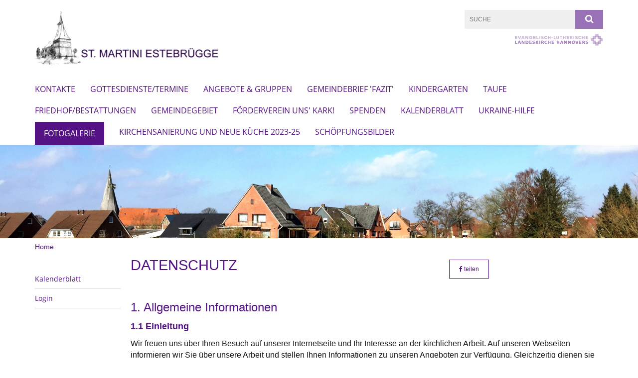

--- FILE ---
content_type: text/html; charset=utf-8
request_url: https://www.xn--kirche-estebrgge-vzb.de/meta/datenschutz
body_size: 16256
content:
<!DOCTYPE html>
<html lang='de'>
<head>
<!--[if lt IE 9]>
<script>'article aside footer header nav section time'.replace(/\w+/g,function(n){document.createElement(n)})</script>
<![endif]-->
<meta http-equiv="content-type" content="text/html; charset=utf-8" />
<title>Kirchengemeinde St. Martini Estebrügge – Datenschutz</title>
<meta name="lang" content="de" />
<meta name="x-template" content="max-e:pages/application" />


<meta name="csrf-param" content="authenticity_token" />
<meta name="csrf-token" content="wv5iFzVKISuLDtQY48NzGEKBgz1M0zhLwgWiS/kvF7uQtIsmxkGlo1C/XsXpy4ibozlFri7llHCuZVKTaZId/w==" />
<meta charset='utf-8'>
<meta content='kg_estebruegge' name='x-siteprefix'>
<meta content='michael' name='x-max-e-server'>
<meta content='IE=Edge,chrome=1' http-equiv='X-UA-Compatible'>
<meta content='width=device-width, initial-scale=1.0' name='viewport'>
<meta content='same-origin' name='referrer'>
<link rel="stylesheet" media="screen" href="https://assets-michael.max-e.info/assets/application-f10422fc8e43019666c0b0452505b6cf4faae8c640daa8c6542361c73d3c225c.css" />
<script src="https://assets-michael.max-e.info/assets/application-83f87e3944d58de5ad99a30bf6ab8b1f8801f5d0896d5b396a8d1393be150677.js"></script>
<!-- /Favicon -->
<link rel="shortcut icon" type="image/x-icon" href="https://assets-michael.max-e.info/assets/favicon-8a72b676776f0bd1270c277d3eefd2ac5e00e6b5272ef53a8d9e64f8cba53e05.ico?v=2" />
<!-- / Page Properties CSS -->
<style>
  /**
   * Variables
   */
  /**
   * Text
   */
  /**
   * Buttons
   */
  /**
   * Input
   */
  /**
   * Mixins
   */
  /**
   * Typography
   */
  body,
  html {
    font-family: Arial, Arial, Helvetica, sans-serif;
    font-size: 16px;
    font-weight: normal;
    line-height: 23.2px;
    color: #171717;
    background: #ffffff; }
  
  h1 {
    font-size: 28.8px;
    font-weight: normal;
    font-family: Arial, Arial, Helvetica, sans-serif;
    line-height: 1.5;
    margin: 0;
      margin-bottom: 10px;
    display: inline-block;
    color: #551285; }
    h1:after {
      clear: both;
      content: "";
      display: table; }
    h1.block {
      display: block; }
    h1.inline {
      display: inline-block; }
  
  h2 {
    font-size: 24px;
    font-weight: normal;
    font-family: Arial, Arial, Helvetica, sans-serif;
    line-height: 1.3;
    margin: 0;
      margin-bottom: 10px;
    display: inline-block;
    color: #551285; }
    h2:after {
      clear: both;
      content: "";
      display: table; }
    h2.block {
      display: block; }
    h2.inline {
      display: inline-block; }
  
  h3 {
    font-size: 17.6px;
    font-weight: bold;
    font-family: Arial, Arial, Helvetica, sans-serif;
    line-height: 1.5;
    margin: 0;
      margin-bottom: 10px;
    display: inline-block;
    color: #551285; }
    h3:after {
      clear: both;
      content: "";
      display: table; }
    h3.block {
      display: block; }
    h3.inline {
      display: inline-block; }
  
  h4,
  .sv_qstn h5 {
    font-size: 16px;
    font-weight: bold;
    font-family: Arial, Arial, Helvetica, sans-serif;
    line-height: 20px;
    margin: 0;
      margin-bottom: 10px;
    display: inline-block;
    color: #551285; }
    h4:after,
    .sv_qstn h5:after {
      clear: both;
      content: "";
      display: table; }
    h4.block,
    .sv_qstn h5.block {
      display: block; }
    h4.inline,
    .sv_qstn h5.inline {
      display: inline-block; }
  
  #homepage .underlined {
    border-bottom: 1px solid #551285; }
  
  p {
    font-size: 16px;
    line-height: 23.2px; }
  
  .supplement {
    color: #171717;
    font-size: 12.8px;
    line-height: 24px; }
  
  .leaflet-container a,
  a {
    color: #551285; }
    .leaflet-container a:hover, .leaflet-container a:active, .leaflet-container a.active, .leaflet-container a:focus,
    a:hover,
    a:active,
    a.active,
    a:focus {
      color: #ffa600; }
      .leaflet-container a:hover.icon:before, .leaflet-container a:hover.icon:after, .leaflet-container a:active.icon:before, .leaflet-container a:active.icon:after, .leaflet-container a.active.icon:before, .leaflet-container a.active.icon:after, .leaflet-container a:focus.icon:before, .leaflet-container a:focus.icon:after,
      a:hover.icon:before,
      a:hover.icon:after,
      a:active.icon:before,
      a:active.icon:after,
      a.active.icon:before,
      a.active.icon:after,
      a:focus.icon:before,
      a:focus.icon:after {
        color: #ffa600; }
    .leaflet-container a .text,
    a .text {
      color: #171717; }
  
  input {
    color: #171717;
    font-size: 16px;
    line-height: 22.4px;
    border: 1px solid #d8d8d8; }
    input::-webkit-input-placeholder, input:-moz-placeholder, input::-moz-placeholder, input:-ms-input-placeholder {
      color: #551285; }
      input::-webkit-input-placeholder:active::-webkit-input-placeholder, input::-webkit-input-placeholder:active:-moz-placeholder, input::-webkit-input-placeholder:active::-moz-placeholder, input::-webkit-input-placeholder:active:-ms-input-placeholder, input::-webkit-input-placeholder:focus::-webkit-input-placeholder, input::-webkit-input-placeholder:focus:-moz-placeholder, input::-webkit-input-placeholder:focus::-moz-placeholder, input::-webkit-input-placeholder:focus:-ms-input-placeholder, input:-moz-placeholder:active::-webkit-input-placeholder, input:-moz-placeholder:active:-moz-placeholder, input:-moz-placeholder:active::-moz-placeholder, input:-moz-placeholder:active:-ms-input-placeholder, input:-moz-placeholder:focus::-webkit-input-placeholder, input:-moz-placeholder:focus:-moz-placeholder, input:-moz-placeholder:focus::-moz-placeholder, input:-moz-placeholder:focus:-ms-input-placeholder, input::-moz-placeholder:active::-webkit-input-placeholder, input::-moz-placeholder:active:-moz-placeholder, input::-moz-placeholder:active::-moz-placeholder, input::-moz-placeholder:active:-ms-input-placeholder, input::-moz-placeholder:focus::-webkit-input-placeholder, input::-moz-placeholder:focus:-moz-placeholder, input::-moz-placeholder:focus::-moz-placeholder, input::-moz-placeholder:focus:-ms-input-placeholder, input:-ms-input-placeholder:active::-webkit-input-placeholder, input:-ms-input-placeholder:active:-moz-placeholder, input:-ms-input-placeholder:active::-moz-placeholder, input:-ms-input-placeholder:active:-ms-input-placeholder, input:-ms-input-placeholder:focus::-webkit-input-placeholder, input:-ms-input-placeholder:focus:-moz-placeholder, input:-ms-input-placeholder:focus::-moz-placeholder, input:-ms-input-placeholder:focus:-ms-input-placeholder {
        opacity: 0; }
    input:active, input:focus {
      border: 1px solid #9971b6; }
  
  label {
    font-size: 16px;
    font-weight: normal;
    line-height: 22.4px; }
  
  .date {
    color: #171717; }
  
  /**
   * Lists
   */
  .content ul li:before {
    color: #551285; }
  .content ol li:before {
    color: #551285; }
  
  /**
   * Defaults
   */
  .article-highlight {
    background: rgba(85, 18, 133, 0.1);
    padding: 15px; }
  
  .purple-light-bg {
    background-color: #9971b6; }
  
  .button-link {
    cursor: pointer;
    display: inline-block;
    font-size: 16px;
    font-weight: normal;
    background-color: #9971b6;
    -webkit-transition: background-color 0.5s ease;
    -moz-transition: background-color 0.5s ease;
    -o-transition: background-color 0.5s ease;
    transition: background-color 0.5s ease;
    text-align: center;
    color: #fff;
    line-height: 22.4px;
    padding: 10px;
    width: 100%; }
  
  .ul-columns {
    -moz-column-count: 2;
    -moz-column-gap: 20px;
    -webkit-column-count: 2;
    -webkit-column-gap: 20px;
    column-count: 2;
    column-gap: 20px;
    list-style-position: inside; }
    .ul-columns:hover {
      background-color: #551285;
      color: #fff; }
  
  /**
   * Buttons
   */
  .btn {
    background-color: #ffffff;
    border-color: #ffffff;
    color: #171717; }
    .btn:hover, .btn:focus, .btn:active, .btn.active {
      background-color: #ebebeb;
      border-color: #e0e0e0;
      color: #171717; }
    .btn.disabled, .btn.disabled:hover, .btn.disabled:focus, .btn.disabled:active, .btn.disabled.active, .btn[disabled], .btn[disabled]:hover, .btn[disabled]:focus, .btn[disabled]:active, .btn[disabled].active {
      background-color: #ffffff;
      border-color: #ffffff;
      opacity: 0.7; }
    .btn .badge {
      background-color: #fff;
      color: #ffffff; }
    .btn.primary, .btn-primary, .btn.press {
      background-color: #551285;
      border-color: #551285;
      color: white; }
      .btn.primary:hover, .btn.primary:focus, .btn.primary:active, .btn.primary.active, .btn-primary:hover, .btn-primary:focus, .btn-primary:active, .btn-primary.active, .btn.press:hover, .btn.press:focus, .btn.press:active, .btn.press.active {
        background-color: #3e0d61;
        border-color: #330b4f;
        color: white; }
      .btn.primary.disabled, .btn.primary.disabled:hover, .btn.primary.disabled:focus, .btn.primary.disabled:active, .btn.primary.disabled.active, .btn.primary[disabled], .btn.primary[disabled]:hover, .btn.primary[disabled]:focus, .btn.primary[disabled]:active, .btn.primary[disabled].active, .btn-primary.disabled, .btn-primary.disabled:hover, .btn-primary.disabled:focus, .btn-primary.disabled:active, .btn-primary.disabled.active, .btn-primary[disabled], .btn-primary[disabled]:hover, .btn-primary[disabled]:focus, .btn-primary[disabled]:active, .btn-primary[disabled].active, .btn.press.disabled, .btn.press.disabled:hover, .btn.press.disabled:focus, .btn.press.disabled:active, .btn.press.disabled.active, .btn.press[disabled], .btn.press[disabled]:hover, .btn.press[disabled]:focus, .btn.press[disabled]:active, .btn.press[disabled].active {
        background-color: #551285;
        border-color: #551285;
        opacity: 0.7; }
      .btn.primary .badge, .btn-primary .badge, .btn.press .badge {
        background-color: #fff;
        color: #551285; }
    .btn.news {
      background-color: #ffa600;
      border-color: #ffa600;
      color: white; }
      .btn.news:hover, .btn.news:focus, .btn.news:active, .btn.news.active {
        background-color: #d68b00;
        border-color: #c27e00;
        color: white; }
      .btn.news.disabled, .btn.news.disabled:hover, .btn.news.disabled:focus, .btn.news.disabled:active, .btn.news.disabled.active, .btn.news[disabled], .btn.news[disabled]:hover, .btn.news[disabled]:focus, .btn.news[disabled]:active, .btn.news[disabled].active {
        background-color: #ffa600;
        border-color: #ffa600;
        opacity: 0.7; }
      .btn.news .badge {
        background-color: #fff;
        color: #ffa600; }
  
  button {
    cursor: pointer;
    display: inline-block;
    font-size: 16px;
    font-weight: normal;
    background-color: #9971b6;
    -webkit-transition: background-color 0.5s ease;
    -moz-transition: background-color 0.5s ease;
    -o-transition: background-color 0.5s ease;
    transition: background-color 0.5s ease;
    text-align: center;
    color: #fff;
    line-height: 22.4px;
    padding: 10px;
    width: 100%;
    border: 0;
    margin-top: 20px; }
    button[disabled] {
      background: #cccccc;
      cursor: not-allowed; }
  
  /**
   * Navigation
   */
  #main-navi li a,
  #meta li a,
  #left-navi li a {
    color: #551285;
    font-family: "Open Sans"; }
    #main-navi li a:active, #main-navi li a.active, #main-navi li a.icon:before,
    #meta li a:active,
    #meta li a.active,
    #meta li a.icon:before,
    #left-navi li a:active,
    #left-navi li a.active,
    #left-navi li a.icon:before {
      color: #ffa600; }
    #main-navi li a:hover, #main-navi li a:focus,
    #meta li a:hover,
    #meta li a:focus,
    #left-navi li a:hover,
    #left-navi li a:focus {
      color: #9971b6; }
  
  #main-navi ul.second-level-nav a:hover, #main-navi ul.second-level-nav a:active, #main-navi ul.second-level-nav a.active, #main-navi ul.second-level-nav a:focus {
    border-bottom: 1px solid #ffa600; }
  #main-navi li a {
    font-size: 16px;
    line-height: 20px; }
    #main-navi li a:active, #main-navi li a.active {
      border-bottom: 3px solid #ffa600; }
    #main-navi li a:hover, #main-navi li a:focus {
      border-bottom: 3px solid #9971b6; }
  #main-navi .button > a {
    border: 3px solid #551285;
    background-color: #551285; }
  #main-navi #hkd-layer a {
    color: #9971b6; }
    #main-navi #hkd-layer a:hover, #main-navi #hkd-layer a:active, #main-navi #hkd-layer a.active, #main-navi #hkd-layer a:focus {
      color: #551285; }
  
  #mobile-navi-alternative a:hover, #mobile-navi-alternative a:focus, #mobile-navi-alternative a:active, #mobile-navi-alternative a.active,
  #mobile-navi-alternative .sub-link:hover,
  #mobile-navi-alternative .sub-link:focus,
  #mobile-navi-alternative .sub-link:active,
  #mobile-navi-alternative .sub-link.active {
    color: #9971b6; }
  
  #mobile-navigation .button > a,
  #mobile-navigation .button .sub-link,
  #mobile-navi-alternative .button > a,
  #mobile-navi-alternative .button .sub-link {
    background-color: #9971b6; }
    #mobile-navigation .button > a:hover, #mobile-navigation .button > a:focus, #mobile-navigation .button > a:active, #mobile-navigation .button > a.active,
    #mobile-navigation .button .sub-link:hover,
    #mobile-navigation .button .sub-link:focus,
    #mobile-navigation .button .sub-link:active,
    #mobile-navigation .button .sub-link.active,
    #mobile-navi-alternative .button > a:hover,
    #mobile-navi-alternative .button > a:focus,
    #mobile-navi-alternative .button > a:active,
    #mobile-navi-alternative .button > a.active,
    #mobile-navi-alternative .button .sub-link:hover,
    #mobile-navi-alternative .button .sub-link:focus,
    #mobile-navi-alternative .button .sub-link:active,
    #mobile-navi-alternative .button .sub-link.active {
      color: #9971b6; }
  
  #meta li a {
    font-size: 12px;
    line-height: 18px; }
  
  #left-navi li a {
    font-size: 14px;
    line-height: 18px; }
  
  #toggle-mobile-nav {
    color: #551285; }
    #toggle-mobile-nav:hover, #toggle-mobile-nav:focus {
      color: #ffa600; }
  
  #header-hkd #toggle-mobile-nav {
    color: #551285; }
    #header-hkd #toggle-mobile-nav:hover, #header-hkd #toggle-mobile-nav:focus {
      color: #9971b6; }
  
  .mobileNavigation-wrapper a:hover {
    color: #551285; }
  
  /**
   * Boxen
   */
  .email-container,
  .box {
    background: #f0f0f0; }
  
  /**
   * Search
   */
  .search-form button {
    background-color: #9971b6; }
  
  .content #query {
    border: 1px solid #9971b6; }
  
  .search {
    background-color: #9971b6; }
  
  #g-and-k-search .bootstrap-select {
    border: 1px solid #9971b6; }
  
  /**
   * Header
   */
  #header .sprengel-name {
    color: #551285; }
  
  .header-bg {
    background-color: #ffffff; }
  
  #logo-subline {
    color: #551285;
    font-family: Arial, Arial, Helvetica, sans-serif; }
  
  /**
   * Slider
   */
  .homepage-slider .slick-slide .more,
  .header-slider .slick-slide .more {
    color: #551285; }
  
  /**
   * Wir E Box
   */
  .wir-e-box a.block:hover .name, .wir-e-box a.block:focus .name, .wir-e-box a.block:active .name {
    color: #ffa600; }
  
  /**
   * Overview Teaser Collection
   */
  .overview-teaser .teaser {
    background: #9971b6; }
    .overview-teaser .teaser:hover .read-more {
      background-color: #551285; }
  .overview-teaser .text {
    position: absolute;
    content: "";
    top: 0;
    height: 100%;
    width: 100%;
    background-color: #9971b6;
    background-color: rgba(153, 113, 182, 0.6); }
  .overview-teaser .read-more {
    cursor: pointer;
    display: inline-block;
    font-size: 16px;
    font-weight: normal;
    background-color: #9971b6;
    -webkit-transition: background-color 0.5s ease;
    -moz-transition: background-color 0.5s ease;
    -o-transition: background-color 0.5s ease;
    transition: background-color 0.5s ease;
    text-align: center;
    color: #fff;
    line-height: 22.4px;
    padding: 10px;
    width: 100%; }
  
  /**
   * Overview Main teaser
   */
  .overview-main-teaser .content-right {
    background: #f0f0f0; }
  .overview-main-teaser .search-btn {
    cursor: pointer;
    display: inline-block;
    font-size: 16px;
    font-weight: normal;
    background-color: #9971b6;
    -webkit-transition: background-color 0.5s ease;
    -moz-transition: background-color 0.5s ease;
    -o-transition: background-color 0.5s ease;
    transition: background-color 0.5s ease;
    text-align: center;
    color: #fff;
    line-height: 22.4px;
    padding: 10px;
    width: 100%; }
  .overview-main-teaser .date {
    font-size: 20px;
    line-height: 25px;
    color: #171717; }
  .overview-main-teaser .text {
    font-size: 20px; }
  .overview-main-teaser .verse {
    color: #171717; }
  
  /**
   * Marginal
   */
  .marginal p {
    color: #171717; }
  .marginal .content-element article {
    background: #f0f0f0; }
  .marginal h2 {
    font-size: 24px;
    font-weight: normal;
    font-family: Arial, Arial, Helvetica, sans-serif;
    line-height: 1.3;
    margin: 0;
      margin-bottom: 10px;
    display: inline-block;
    color: #551285;
    border-bottom: 3px solid #551285; }
    .marginal h2:after {
      clear: both;
      content: "";
      display: table; }
    .marginal h2.block {
      display: block; }
    .marginal h2.inline {
      display: inline-block; }
  .marginal h3 {
    font-size: 17.6px;
    font-weight: normal;
    font-family: Arial, Arial, Helvetica, sans-serif;
    line-height: 1.5;
    margin: 0;
      margin-bottom: 10px;
    display: inline-block;
    color: #551285;
    border-bottom: 3px solid #551285; }
    .marginal h3:after {
      clear: both;
      content: "";
      display: table; }
    .marginal h3.block {
      display: block; }
    .marginal h3.inline {
      display: inline-block; }
  
  /**
   * Events */
  #events .event-box {
    background: #f0f0f0; }
    #events .event-box .date {
      background-color: #9971b6; }
      #events .event-box .date.highlight-event {
        background-color: #551285; }
    #events .event-box .text {
      height: 94.3px; }
      @media (min-width: 442px) and (max-width: 991px) {
        #events .event-box .text {
          -webkit-line-clamp: 3;
          -moz-line-clamp: 3;
          height: 47.9px; } }
      @media (min-width: 992px) and (max-width: 1200px) {
        #events .event-box .text {
          -webkit-line-clamp: 4;
          -moz-line-clamp: 4;
          height: 71.1px; } }
    #events .event-box .info {
      color: #171717; }
    #events .event-box .location {
      color: #9b9b9b;
      font-size: 12.8px;
      line-height: 15.36px; }
  
  #event-search .btn.search:hover {
    background-color: #551285; }
  
  #event .title {
    color: #551285; }
  #event .image-source {
    font-size: 12.8px;
    line-height: 15.36px;
    color: #171717; }
  #event .date {
    color: #551285; }
  #event .icon:before {
    font-size: 16px;
    color: #551285; }
  
  /**
   * Video/Audio
   */
  .vjs-default-skin .vjs-progress-holder .vjs-play-progress {
    background-color: #ffa600; }
  .vjs-default-skin .vjs-volume-level {
    background-color: #ffa600; }
  .vjs-default-skin .vjs-slider {
    background-color: #551285;
    background-color: rgba(85, 18, 133, 0.9); }
  
  /**
   * HP Topics
   */
  #hp-topics .hp-teaser .button {
    cursor: pointer;
    display: inline-block;
    font-size: 16px;
    font-weight: normal;
    background-color: #9971b6;
    -webkit-transition: background-color 0.5s ease;
    -moz-transition: background-color 0.5s ease;
    -o-transition: background-color 0.5s ease;
    transition: background-color 0.5s ease;
    text-align: center;
    color: #fff;
    line-height: 22.4px;
    padding: 10px;
    width: 100%; }
  #hp-topics .hp-teaser .text p {
    height: 92.8px; }
  #hp-topics .hp-teaser .text h3 {
    font-size: 20px;
    line-height: 25px; }
  #hp-topics .more-topics .show-more-topics {
    color: #551285; }
  #hp-topics .more-topics:before {
    color: #551285; }
  #hp-topics .more-topics:hover .show-more-topics {
    color: #9971b6; }
  #hp-topics .more-topics:hover:before {
    color: #9971b6; }
  
  /**
   * News
   */
  .news-press:before {
    color: #551285; }
  .news-press .button.news, .news-press .button.teaser_news {
    background-color: #ffa600;
    color: #fff; }
  .news-press .button.press {
    background-color: #551285;
    color: #fff; }
  .news-press .show-mote-news-press {
    color: #551285; }
  .news-press .more-news-press:hover .show-more-news-press {
    color: #9971b6; }
  .news-press .more-news-press:hover:before {
    color: #9971b6; }
  .news-press article .type {
    border-top: 1px solid #ffffff; }
  .news-press .text p {
    height: 69.6px; }
  .news-press .date {
    color: #171717;
    font-size: 12.8px;
    line-height: 15.36px; }
  .news-press h3 {
    max-height: 3; }
  
  .hkd-site .news-press .button.news, .hkd-site .news-press .button.teaser_news {
    background-color: #551285; }
  .hkd-site .news-press .more-news-press .show-more-news-press, .hkd-site .news-press .more-news-press:before {
    color: #9971b6; }
  .hkd-site .news-press .more-news-press:hover .show-more-news-press, .hkd-site .news-press .more-news-press:hover:before {
    color: #551285; }
  
  /**
   * Bootstrap select
   */
  .bootstrap-select:not([class*="col-"]):not([class*="form-control"]):not(.input-group-btn) .caret {
    background-color: #9971b6; }
  .bootstrap-select:not([class*="col-"]):not([class*="form-control"]):not(.input-group-btn) .dropdown-toggle:focus {
    border-color: #551285; }
  .bootstrap-select:not([class*="col-"]):not([class*="form-control"]):not(.input-group-btn) .dropdown-menu {
    color: #171717; }
  
  /**
   */ Fancybox
   */
  .fancybox-close:before {
    color: #551285; }
  
  .fancybox-nav:hover span {
    color: #551285; }
  
  /**
   * Footer
   */
  #footer a {
    font-size: 14px;
    line-height: 18px; }
  
  .hkd-site #footer a {
    color: #551285; }
    .hkd-site #footer a:hover, .hkd-site #footer a:focus {
      color: #9971b6; }
    .hkd-site #footer a:active, .hkd-site #footer a.active {
      color: #ffa600; }
  
  /**
   * Footnote
   */
  .footnote p {
    color: #171717; }
  
  /**
   * Forms
   */
  .form-horizontal {
    color: #171717; }
  
  .required-fields {
    font-size: 12.8px;
    line-height: 15.36px; }
  
  /**
   * Gallery
   */
  .gallery .img-description p {
    color: #171717; }
  
  /**
   * Content
   */
  .content .content-title h3 {
    color: #171717; }
  .content .article .text-source {
    color: #171717;
    font-size: 12.8px; }
  .content li:before {
    color: #171717; }
  
  /**
   * Media releases
   */
  .media-release-item p {
    color: #171717; }
  
  .release-type-date {
    color: #171717; }
  
  /**
   * Newsletter
   */
  .newsletter #email {
    background-color: #ffffff; }
  
  /**
   * Extra highlighting newsletter on homepage
   */
  #homepage .website-color {
    background-color: #ffffff; }
  
  /**
   * Pers details
   */
  .pers_details h3 {
    color: #171717; }
  
  /**
   * Quotes
   */
  blockquotes {
    color: #171717;
    line-height: 23.2px;
    font-size: 16px; }
    blockquotes:before {
      color: #171717; }
    blockquotes + figcaption {
      color: #171717;
      font-size: 12.8px;
      line-height: 15.36px; }
  
  /**
   * Search
   */
  #query {
    background-color: #f0f0f0;
    color: #551285;
    font-size: 12px; }
  
  #query[placeholder] {
    color: #551285; }
  
  #site-search-hkd #query,
  #site-search-hkd #people-search-query,
  #people-search #query,
  #people-search #people-search-query {
    font-size: 12px; }
  #site-search-hkd button,
  #people-search button {
    background-color: transparent;
    color: #551285;
    outline: none; }
  @media (max-width: 768px) {
    #site-search-hkd button,
    #people-search button {
      background-color: #7f7f7f; }
    #site-search-hkd .react-autosuggest__container,
    #people-search .react-autosuggest__container {
      background-color: #f0f0f0; } }
  
  @media (max-width: 768px) {
    #people-search-query[placeholder] {
      color: #551285; } }
  
  #header.header-belongs-to-hkd #site-search-hkd button,
  #header.header-belongs-to-hkd #people-search button {
    color: #7f7f7f; }
  #header.header-belongs-to-hkd #toggle-mobile-nav {
    color: #7f7f7f; }
  
  /**
   * Mottoes
   */
  #calendar a.active, #calendar a:hover, #calendar a:focus {
    background-color: #ffa600; }
  
  /**
   * Table
   */
  .table-wrapper {
    color: #171717; }
  
  /**
   * Teaser
   */
  article.teaser a p {
    color: #171717; }
  article.teaser a:hover p, article.teaser a:active p, article.teaser a:focus p {
    color: #171717; }
  
  /**
   * Video
   */
  video h3 {
    color: #171717; }
  
  /**
   * Social share
   */
  .social-media-share a {
    border: 1px solid #551285;
    color: #551285; }
  
  /**
   * Productbox
   */
  .product-box .product-name {
    color: #551285; }
  .product-box .to-product {
    cursor: pointer;
    display: inline-block;
    font-size: 16px;
    font-weight: normal;
    background-color: #9971b6;
    -webkit-transition: background-color 0.5s ease;
    -moz-transition: background-color 0.5s ease;
    -o-transition: background-color 0.5s ease;
    transition: background-color 0.5s ease;
    text-align: center;
    color: #fff;
    line-height: 22.4px;
    padding: 10px;
    width: 100%; }
    .product-box .to-product:hover, .product-box .to-product:focus {
      background-color: #551285; }
  .product-box .product-teaser .fa-search-plus {
    color: rgba(153, 113, 182, 0.6); }
  
  /**
   * Bread crumb
   */
  .breadcrumb-content a {
    color: #551285;
    font-size: 14px;
    line-height: 18px; }
    .breadcrumb-content a:hover, .breadcrumb-content a:focus {
      color: #9971b6; }
    .breadcrumb-content a:active, .breadcrumb-content a.active {
      color: #ffa600; }
  
  /**
   * Social Media Area
   */
  .social-media .icon.global {
    background: #551285; }
  
  .social-media-more:before {
    color: #551285; }
  .social-media-more:hover, .social-media-more:hover:before {
    color: #9971b6; }
  
  /**
   * Landing page
   */
  @media (min-width: 768px) {
    .landingpage #branding {
      border-bottom: 10px solid #551285; } }
  @media (min-width: 768px) {
    .landingpage .link-to-home {
      background: #551285; }
      .landingpage .link-to-home a {
        color: #fff; } }
  
  /**
   * Geo Maps
   */
  #geo-maps h2 {
    color: #551285; }
  
  .map-info h3 {
    height: 36.4px; }
  
  /**
   * Panels
   */
  .panel > a {
    border-left: 3px solid #ffa600;
    padding-right: 25px; }
    .panel > a.collapsed {
      border-color: #551285;
      color: #551285; }
      .panel > a.collapsed:hover {
        border-color: #ffa600; }
  .panel > div {
    background-color: #ffffff;
    border-left: 3px solid #ffa600; }
  .panel .panel > a.collapsed {
    border-left: 2px solid #9971b6; }
  .panel .panel > a:hover {
    border-color: #ffa600; }
  
  /**
   * Pagination
   */
  .pagination .current {
    color: #9971b6; }
  .pagination .previous_page,
  .pagination .next_page {
    background-color: #9971b6; }
    .pagination .previous_page:hover, .pagination .previous_page:focus, .pagination .previous_page:active, .pagination .previous_page.active,
    .pagination .next_page:hover,
    .pagination .next_page:focus,
    .pagination .next_page:active,
    .pagination .next_page.active {
      background-color: #551285; }
  
  /**
   * People search HkD
   */
  .react-autosuggest__suggestions-list li {
    color: #551285; }
    .react-autosuggest__suggestions-list li:hover, .react-autosuggest__suggestions-list li:focus, .react-autosuggest__suggestions-list li:active, .react-autosuggest__suggestions-list li.react-autosuggest__suggestion--highlighted {
      color: #9971b6; }
  
  /**
   * Courses
   */
  .course strong {
    font-weight: bold;
    color: #551285; }
  
  #faq-overview .category-box {
    border: 1px solid #551285; }
  
  /**
   * Webforms
   */
  .webform-article input[type=text],
  .webform-article input[type=number],
  .webform-article input[type=email] {
    border-left-color: #551285; }
  
  .sv-ranking-item__icon {
    fill: #551285 !important; }
  
  .sv_main.sv_main .sv-boolean__switch {
    background-color: #551285 !important; }
  
  /**
   * Door Calendar
   */
  .calendar-door-content-text {
    font-family: Arial, Arial, Helvetica, sans-serif; }
  
  .calendar-door-content-circle {
    background-color: #551285; }
</style>


<meta content='Datenschutz' property='og:title'>
<meta content='http://www.xn--kirche-estebrgge-vzb.de/meta/datenschutz' property='og:url'>
<meta content='' property='og:description'>

</head>
<body class='' data-site-prefix='kg_estebruegge' data-template='application' id='content-page'>
<a id='page-top'></a>
<header class='header-bg' id='header'>
<div class='container'>
<div class='row'>
<div class='col-xs-12 col-md-4'>
<div class='visible-xs visible-sm' data-component='mobile-navi-alternative' id='main-navi-mobile'>
<span class='pull-right' id='toggle-mobile-nav'>
<i class='fa fa-bars'></i>
</span>
<div class='clearfix'></div>
</div>
<a id="branding" href="/"><img src="https://assets-michael.max-e.info/damfiles/logo/kg_estebruegge/Startseite/Logo-und-Schriftzug.jpg0-de86029b3e70889aaf1674b0347082c9.jpg" alt="" width="750.0" height="229" class="brand boc" title="Kirchengemeinde St. Martini Estebrügge" srcset="https://assets-michael.max-e.info/damfiles/logo/kg_estebruegge/Startseite/Logo-und-Schriftzug.jpg0_050-de86029b3e70889aaf1674b0347082c9.jpg 375w, https://assets-michael.max-e.info/damfiles/logo/kg_estebruegge/Startseite/Logo-und-Schriftzug.jpg0_200-de86029b3e70889aaf1674b0347082c9.jpg 1500w" />
</a></div>
<div class='col-xs-12 hidden-xs hidden-sm col-md-5'>
<div class='uppercase' id='meta'>
<ul class='pull-right'>
</ul>
</div>

</div>
<div class='col-md-3 col-xs-12 hidden-xs hidden-sm'>
<div id='site-search'>
<form class="search-form" action="/meta/suche" accept-charset="UTF-8" method="get"><input name="utf8" type="hidden" value="&#x2713;" />
<div class='pull-left'>
<input type="text" name="query" id="query" placeholder="Suche" />
</div>
<button name="button" type="submit" class="pull-right"><i class='fa fa-search'></i>
</button></form>

</div>
<div class='clearfix'></div>
<div class='pull-right'>
<a target="_blank" href="https://www.landeskirche-hannovers.de"><img id="evlka-logo" class="img-responsive" title="Evangelisch-Lutherische Landeskirche Hannovers" alt="Evangelisch-Lutherische Landeskirche Hannovers" src="https://assets-michael.max-e.info/assets/logo_evlka-2641cd01975895e5bdb38c588731baedecaffee3912cb3889288c73ee32658e1.png" />
</a></div>

</div>
</div>
<div class='row'>
<div class='col-xs-12'>
<nav class='uppercase hidden-xs hidden-sm' id='main-navi'>
<ul class='nav navbar-nav hidden-xs'>
<li class=''>
<a class="" href="/Kontakte">Kontakte</a>
</li>
<li class=''>
<a class="" href="/Termine">Gottesdienste/Termine</a>
</li>
<li class=''>
<a class="" href="/Gruppen">Angebote &amp; Gruppen</a>
</li>
<li class=''>
<a class="" href="/Gemeindebrief-Fazit">Gemeindebrief &#39;Fazit&#39;</a>
</li>
<li class=''>
<a class="" href="/Kita">Kindergarten</a>
</li>
<li class=''>
<a class="" href="/Taufe">Taufe</a>
</li>
<li class=''>
<a class="" href="/Beerdigungen---Friedhof">Friedhof/Bestattungen</a>
</li>
<li class=''>
<a class="" href="/Gemeindegebiet">Gemeindegebiet</a>
</li>
<li class=''>
<a class="" href="/F-rderverein-Uns--Kark-">Förderverein Uns&#39; Kark!</a>
</li>
<li class=''>
<a class="" href="/Spenden">Spenden</a>
</li>
<li class=''>
<a class="" href="/Kalenderblatt">Kalenderblatt</a>
</li>
<li class=''>
<a class="" href="/Ukraine-Hilfe">Ukraine-Hilfe</a>
</li>
<li class=' button'>
<a class="" href="/Fotogalerie">Fotogalerie</a>
</li>
<li class=''>
<a class="" href="/Kirchensanierung">Kirchensanierung und neue Küche 2023-25</a>
</li>
<li class=''>
<a class=" last" href="/Sch-pfungsbilder-Konfis">Schöpfungsbilder</a>
</li>
</ul>

</nav>
</div>
</div>
</div>
</header>


<div id='body-wrapper'>
<div class='wrapper' data-component='header-slider'>
<div class='header-slider header-slider-active'>
<div class='slick-slide'>
<img src="https://assets-michael.max-e.info/damfiles/header_image_1920/kg_estebruegge/Slider-Kopfbilder/Foto-schmal-Estebru-gge-Winter.JPG-e2d04c2d47d4005539a7e4b71df5661e.JPG" alt="" width="1920" height="280" class="img-responsive hidden-xs" srcset="https://assets-michael.max-e.info/damfiles/header_image_1920/kg_estebruegge/Slider-Kopfbilder/Foto-schmal-Estebru-gge-Winter.JPG_050-e2d04c2d47d4005539a7e4b71df5661e.JPG 960w, https://assets-michael.max-e.info/damfiles/header_image_1920/kg_estebruegge/Slider-Kopfbilder/Foto-schmal-Estebru-gge-Winter.JPG_200-e2d04c2d47d4005539a7e4b71df5661e.JPG 3840w" />
<!-- /SMALL DEVICES -->
<div class='image-container visible-xs' style='background-image: url(&#39;https://assets-michael.max-e.info/damfiles/header_image_1140/kg_estebruegge/Slider-Kopfbilder/Foto-schmal-Estebru-gge-Winter.JPG-e2d04c2d47d4005539a7e4b71df5661e.JPG&#39;)'></div>
</div>
</div>
</div>


<div class='container'>
<div class='row'>
<div class='col-xs-12'>
<ul class='breadcrumb-content'>
<li>
<a href="/">Home</a>
</li>
</ul>
</div>
</div>
</div>

<div class='container'>
<div class='row'>
<div class='col-xs-12 col-md-3 col-lg-2'>
<div class='hidden-xs hidden-sm hyphenate' id='left-navi'>
<ul class='second-level-nav'>
<li>
<a class="" href="/meta/kalenderblatt">Kalenderblatt
</a></li>

<li>
<a class="" href="/meta/login">Login
</a></li>

</ul>
</div>

</div>
<div class='col-xs-12 col-md-9 col-lg-10'>
<div class='content search_index'>
<div class='row'>
<div class='col-xs-12 col-sm-6 col-md-8'>
<h1>
Datenschutz
</h1>
</div>
<div class='col-xs-12 col-sm-6 col-md-4'>
<div class='social-media-share'>
<a class="btn facebook" target="_blank" href="https://www.facebook.com/sharer/sharer.php?u=www.xn--kirche-estebrgge-vzb.de/meta/datenschutz"><i class='fa fa-facebook'></i>
teilen
</a></div>
</div>
</div>
<section>
<div class='row'>
<div class='col-xs-12'>
</div>
<div class='col-md-8 col-xs-12'>
<div class='content-main-container'>
<div class='row'>

<div class='clearfix'></div>

</div>
</div>
</div>
<div class='col-md-4 col-xs-12'>
<div class='marginal'>

</div>
</div>
</div>
</section>


<h2 class='privacy_imprint'>
1. Allgemeine Informationen
</h2>
<h3 class='privacy_imprint'>
1.1 Einleitung
</h3>
<p>
Wir freuen uns über Ihren Besuch auf unserer Internetseite und Ihr Interesse an der kirchlichen Arbeit. Auf unseren Webseiten informieren wir Sie über unsere Arbeit und stellen Ihnen Informationen zu unseren Angeboten zur Verfügung. Gleichzeitig dienen sie der Kommunikation mit unseren Mitgliedern und Mitarbeitenden.
</p>
<h3 class='privacy_imprint'>
1.2 Öffentlichkeitsauftrag
</h3>
<p>
Entsprechend ihrem Öffentlichkeitsauftrag nimmt die Landeskirche Aufgaben des gesellschaftlichen Lebens wahr und beteiligt sich in diesem Rahmen am politischen Diskurs. Ihre Mitglieder wirken an der öffentlichen Willensbildung mit und engagieren sich zivilgesellschaftlich.
</p>
<h3 class='privacy_imprint'>
1.3 Personenbezogene Daten
</h3>
<p>
Gemäß dem Datenschutzgesetz der Evangelischen Kirche in Deutschland (DSG-EKD) informieren wir Sie über die Art, den Umfang und den Zweck der auf unserer Internetseite erhobenen personenbezogenen Daten. Personenbezogene Daten sind alle Angaben zu einer bestimmten oder durch diese Daten bestimmbaren natürlichen Person, wie z.B. Name, Anschrift, E-Mail, Telefonnummer. Die Verarbeitung dieser Daten wird von uns auf das dem Zweck angemessene und notwendige Maß beschränkt.
</p>
<h3 class='privacy_imprint'>
1.4 Rechtsgrundlagen
</h3>
<p>
Wir verwenden Ihre Daten ausschließlich im Rahmen des Kirchengesetzes über den Datenschutz der Evangelischen Kirche in Deutschland (DSG-EKD), das im Einklang mit den Vorgaben der Datenschutzgrundverordnung der Europäischen Union (DSGVO) steht. Wir haben technische und organisatorische Maßnahmen getroffen, die sicherstellen, dass die Vorschriften über den Datenschutz gewährleistet werden.
</p>
<h3 class='privacy_imprint'>
1.5 Verschlüsselung
</h3>
<p>
Die Kommunikation zwischen Ihrem Computer und unserer Webseite erfolgt ausschließlich verschlüsselt… Sofern Sie mit und per E-Mail in Kontakt treten, ist eine Verschlüsselung nicht gewährleistet, Unser E-Mail-Server nutzt, wann immer es möglich ist, eine Transport-Verschlüsselung. Diese Automatische Verschlüsselung des Übermittlungsweg erfolgt jedoch nur, wenn auch Ihr E-Mail-Anbieter dies unterstützt.
</p>
<h3 class='privacy_imprint'>
1.6 Verantwortliche Stelle
</h3>
<p>
Zur Ausübung Ihrer Rechte wenden Sie sich bitte an die jeweils verantwortliche Stelle. Verantwortliche Stellen für die Einhaltung und Umsetzung der Bestimmungen zum Datenschutz sind für den Bereich der Landeskirche das Landeskirchenamt, für die Kirchenkreise, Kirchengemeinden und die anderen kirchlichen Körperschaften das jeweils für die Vertretung im Rechtsverkehr zuständige Organ. Für die kirchlichen Dienste, Werke und Einrichtungen mit eigener Rechtspersönlichkeit ist jeweils das durch Kirchengesetz, Satzung, Vereinbarung oder Stiftungsurkunde mit der Geschäftsführung beauftragte Organ verantwortliche Stelle.
<h4 class='privacy_imprint'>Verarbeitung personenbezogener Daten</h4>
<div class='imprint-contact'>
<div class='contact-inner'>
<div class='text-container'>
<div class='section name'>
<strong>
Pastorin                    
<span>Agnethe</span>
<span>Krarup</span>
</strong>
<div class='section address'>
Bollweg 15a
<br>
21614
Buxtehude
</div>
<div class='section phone'>
<span>
Tel.:
</span>
04162 911451 (mit Weiterleitung nach Buxtehude)
<br>
</div>
<div class='section email-website'>
<span class='hide-marginal'>
E-Mail:
</span>
<script id="mail_to-6zkt7cdb">eval(decodeURIComponent('%76%61%72%20%73%63%72%69%70%74%20%3d%20%64%6f%63%75%6d%65%6e%74%2e%67%65%74%45%6c%65%6d%65%6e%74%42%79%49%64%28%27%6d%61%69%6c%5f%74%6f%2d%36%7a%6b%74%37%63%64%62%27%29%3b%76%61%72%20%61%20%3d%20%64%6f%63%75%6d%65%6e%74%2e%63%72%65%61%74%65%45%6c%65%6d%65%6e%74%28%27%61%27%29%3b%61%2e%73%65%74%41%74%74%72%69%62%75%74%65%28%27%68%72%65%66%27%2c%20%27%6d%61%69%6c%74%6f%3a%61%67%6e%65%74%68%65%2e%6b%72%61%72%75%70%40%65%76%6c%6b%61%2e%64%65%27%29%3b%61%2e%61%70%70%65%6e%64%43%68%69%6c%64%28%64%6f%63%75%6d%65%6e%74%2e%63%72%65%61%74%65%54%65%78%74%4e%6f%64%65%28%27%61%67%6e%65%74%68%65%2e%6b%72%61%72%75%70%40%65%76%6c%6b%61%2e%64%65%27%29%29%3b%73%63%72%69%70%74%2e%70%61%72%65%6e%74%4e%6f%64%65%2e%69%6e%73%65%72%74%42%65%66%6f%72%65%28%61%2c%73%63%72%69%70%74%29%3b'))</script>
</div>
</div>
</div>
</div>
</div>

</p>
<h3 class='privacy_imprint'>
1.7 Datenschutzbeauftragung
</h3>
<p>
Sollten Sie zu den in unserer Datenschutzerklärung dargestellten Maßnahmen noch Fragen haben, so können Sie sich an die örtliche Datenschutzbeauftragte oder den örtlichen Datenschutzbeauftragten wenden.
<h4 class='privacy_imprint'>Örtlich Beauftragte(r) für den Datenschutz gemäß § 36 DSG-EKD</h4>
<div class='imprint-contact'>
<div class='contact-inner'>
<div class='text-container'>
<div class='section name'>
<strong>
Datenschutzbeauftragte
<span>Karoline</span>
<span>Tancredi</span>
</strong>
<div class='section address'>
Urnenfeld 11
<br>
29339
Wathlingen
</div>
<div class='section phone'>
<span>
Tel.:
</span>
0176 87858879
<br>
</div>
<div class='section email-website'>
</div>
</div>
</div>
</div>
</div>

</p>
<h3 class='privacy_imprint'>
1.8 Hoster
</h3>
<p>
Diese Webseite wird bei einem externen Dienstleister gehostet. Dementsprechend werden die personenbezogenen Daten, die auf dieser Webseite erfasst werden, auf den Servern des Hosters gespeichert. Hierbei kann es sich u.a. um IP-Adressen, Kontakt- und Kommunikationsdaten, Vertragsdaten, Namen, und sonstige Daten handeln.
</p>
<p>
Der Einsatz des Hosters erfolgt zum Zweck der Erfüllung eines Vertrags- oder zur Durchführung vorvertraglicher Maßnahmen bzw. im Interesse einer sicheren, Schnellen und effizienten Bereitstellung unseres Online-Angebots durch einen professionellen Anbieter.
</p>
<p>
Unser Hoster wird Ihre Daten nur insoweit verarbeiten, wie dies zur Erfüllung unserer Leistungspflichten erforderlich ist.
</p>
<h2 class='privacy_imprint'>
2. Verarbeitung Ihrer personenbezogenen Daten beim Besuch unserer Internetseite
</h2>
<h3 class='privacy_imprint'>
2.1 Datenverarbeitung
</h3>
<p>
Grundsätzlich können Sie unsere Seiten nutzen, ohne uns mitzuteilen, wer Sie sind. Um Verträge mit Ihnen abzuschließen oder eine gewünschte Dienstleistung zu erbringen, ist die ausdrückliche Angabe personenbezogener Daten wie Name, Adresse, Kontoverbindung usw. erforderlich. Bei der Verarbeitung personenbezogener Daten, die zur Erfüllung eines Vertrages oder für vorvertragliche Maßnahmen erforderlich sind, dient im Einzelfall § 6 Nr. 5 DSG-EKD als Rechtsgrundlage.
</p>
<p>
Da uns die Privatsphäre unserer Nutzer*innen wichtig ist, werden die Daten, die möglicherweise einen Bezug u einer einzelnen Person zulassen, wie die IP-Adresse, Anmelde- oder Gerätekennungen, frühestmöglich anonymisiert oder pseudonymisiert. Eine andere Verwendung, Zusammenführung mit anderen Daten oder eine Weitergabe an Dritte erfolgt nicht.
</p>
<h3 class='privacy_imprint'>
2.2 Technisch oder organisatorisch notwendige Daten
</h3>
<p>
Aus technischen Gründen und aus Gründen der Datensicherheit sowie zur Optimierung unserer Online-Angebote verarbeiten wir Ihre IP-Adresse, den Namen Ihres Internet-Providers, die Internetseite, von der Sie uns besuchen, den genutzten Browsertyp, das verwendete Betriebssystem und die Seiten, die Sie bei uns auswählen, sowie das Datum und die Uhrzeit Ihres Zugriffs. Wir nutzen diese Informationen ausschließlich für systemrelevante und statistische Zwecke, die grundsätzlich in anonymisierter Form erfolgen, so dass Rückschlüsse auf Ihre Person nicht möglich sind.
ändern.
</p>
<h3 class='privacy_imprint'>
2.3 Einbindungen von Angeboten Dritter
</h3>
<p>
Auf unseren Seiten setzen wir Social Media-Einbindungen mit Funktionen und Systemen Dritter ein, wie z.B. Instagram, Facebook, YouTube oder Vimeo. Wenn Sie bei diesen Dritten ein Benutzerkonto haben, ist es diesen Dritten möglich, Ihre Nutzung unserer digitalen Angebote auszuwerten. Dabei können diesen Dritten personenbezogene Daten wie IP-Adresse, persönliche Browsereinstellungen und andere Daten übermittelt werden. Über die Nutzung der von diesen Dritten verarbeiteten Daten haben wir keine Kontrolle und übernehmen keine Verantwortung oder Haftung.
</p>
<h2 class='privacy_imprint'>
3. Verwendung von Cookies und Tracking
</h2>
<h3 class='privacy_imprint'>
3.1 Cookies
</h3>
<p>
Auf der Grundlage von § 6 Nr. 3 DSG-EKD werten wir Nutzungsinformationen im Rahmen der Öffentlichkeitsarbeit und zur bedarfsorientierten Bereitstellung unserer Angebote zu statistischen Zwecken aus. Dies erfolgt mit dem Open Source Webanalysedienst Matomo. Wir verwenden Matomo, ohne Cookies auf Ihrem Gerät zu speichern. Die durch Matomo gewonnenen Informationen, z.B. zu Zeit und Häufigkeit der Nutzung unserer Seiten, werden unter Verwendung der Anonymisierungsfunktionen von Matomo ohne personenbezogene Daten gespeichert. Die Speicherung erfolgt ausschließlich auf Servern in Deutschland. Eine Übertragung an Dritte erfolgt nicht.
</p>
<h3 class='privacy_imprint'>
3.2 Technisch notwendige Cookies
</h3>
<p>
Gemäß § 25 Abs. 2 Nr. 2 TDDDG ist eine Einwilligung des Endnutzers bei technisch notwendigen Cookies nicht erforderlich, wenn die Speicherung von Informationen in der Endeinrichtung des Endnutzers oder der Zugriff auf diese Informationen unbedingt erforderlich ist, um den gewünschten digitalen Dienst zur Verfügung zu stellen.
</p>
<h3 class='privacy_imprint'>
3.3 Angebote in externen sozialen Netzwerken
</h3>
<p>
Wir unterhalten Angebote innerhalb sozialer Netzwerke und Plattformen, um mit den dort aktiven Menschen zu kommunizieren. Wir weisen darauf hin, dass dabei Daten der Nutzer*innen außerhalb des Raumes der Europäischen Union verarbeitet werden können. Hierdurch können sich Risiken ergeben, weil die Durchsetzung der Rechte in diesen Fällen erschwert werden könnte. Außerdem ist nicht auszuschließen, dass Daten für Marktforschungs- und Werbezwecke verarbeitet werden.
</p>
<p>
Zu diesen Zwecken werden im Regelfall Cookies auf den Rechnern der Nutzer*innen gespeichert. Darüber hinaus können auch personenbezogene Daten unabhängig von den verwendeten Geräten gespeichert werden, insbesondere wenn die Nutzer*innen Mitglieder der jeweiligen Plattformen sind.
</p>
<p>
Wir weisen darauf hin, dass Sie Ihre Betroffenenrechte bei den jeweiligen Anbietern geltend machen können. Nur die Anbieter haben jeweils Zugriff auf die Daten der Nutzer*innen und können entsprechende Auskünfte geben und erforderliche Maßnahmen ergreifen.
</p>
<h3 class='privacy_imprint'>
3.4 OpenStreetMap
</h3>
<p>
Auf unseren Webseiten verwenden wir Kartenausschnitte des Online-Kartentools OpenStreetMap. Dabei handelt es sich um ein Open-Source-Produkt. Durch die Verwendung dieser Funktion werden Ihre Interaktionen mit der digitalen Karte, Ihre IP-Adresse, Ihr Browsertyp, Gerätetyp, Betriebssystem und Angaben zur zeitlichen Inanspruchnahme an OpenStreetMap weitergeleitet.
</p>
<h3 class='privacy_imprint'>
3.5 Einsatz von reCAPTCHA
</h3>
<p>
Auf unseren Seiten verwenden wir reCAPTCHA. reCAPTCHA ist ein Dienst der Firma Google LLC, 1600 Amphitheatre Parkway, Mountain View, CA 94043 USA. Mit reCAPTCHA schützen wir unsere Dateneingabeformulare, indem wir mit diesem Dienst feststellen können, ob die Dateneingabe menschlichen Ursprungs ist oder missbräuchlich durch automatisierte maschinelle Verarbeitung erfolgt. Unseres Wissens werden bei der Überprüfung durch reCAPTCHA neben Ihrer IP-Adresse, Informationen über das Betriebssystem, den Browsertyp, die Verweildauer, das Eingabeverhalten des Nutzers inkl. aller Mausbewegungen an Google übertragen. Google verwendet diese Informationen zur Optimierung seiner Produkte. Nach Angaben von Google wird die durch reCAPTCHA übermittelte IP-Adresse nicht generell mit anderen Daten von Google zusammengeführt. Das geschieht aber, wenn Sie zu diesem Zeitpunkt bei Ihrem Google-Konto angemeldet sind.
</p>
<p>
Wenn Sie diese Datenübermittlung an Google nicht möchten, müssen Sie sich bei Ihrem Google-Konto abmelden, bevor Sie unsere Seite besuchen. Weitere Informationen zu den Datenschutzrichtlinien von Google finden Sie unter:
<a href='https://www.google.com/intl/de/privacy'>https://www.google.com/intl/de/policies/privacy</a>
</p>
<h3 class='privacy_imprint'>
3.6 Einsatz von Social Media Schaltflächen mit Shariff
</h3>
<p>
Auf unseren Seiten verwenden wir Shariff-Schaltflächen. Shariff wurde von Spezialisten der Computerzeitschrift c't entwickelt, um mehr Privatsphäre im Internet zu ermöglichen. Die Shariff-Schaltflächen ersetzen dabei die üblichen Share-Buttons der sozialen Netzwerke und schützen dadurch die Nutzer.
</p>
<p>
Wenn Sie unsere Seiten aufrufen, die Shariff-Schaltflächen enthalten, findet nicht sofort eine Verbindungsaufnahme zu Servern der sozialen Netzwerke statt. Erst durch einen Klick auf die entsprechende Schaltfläche des sozialen Netzwerks wird eine Verbindung zum jeweiligen sozialen Netzwerk hergestellt und erst dann werden Ihre Daten an das soziale Netzwerk übertragen. Auf unseren Seiten binden wir die sozialen Netzwerke Facebook mit Shariff ein.
</p>
<p>
Weitere Informationen über das das c't-Projekt „Shariff“ finden Sie unter
<a href='https://www.heise.de/ct/artikel/Shariff-Social-Media-Buttons-mit-Datenschutz-2467514.html'>https://www.heise.de/ct/artikel/Shariff-Social-Media-Buttons-mit-Datenschutz-2467514.html</a>
</p>
<h3 class='privacy_imprint'>
3.7 Einsatz von Twingle
</h3>
<p>
Alle Online-Spenden werden über Formulare abgewickelt, die vom Drittanbieter twingle GmbH, Prinzenallee 74, 13357 Berlin, zur Verfügung gestellt werden. Die von Ihnen bei der Spende eingegebenen Daten (z.B. Adresse, Bankverbindung etc.) werden von twingle lediglich zur Abwicklung der Spende auf Servern in Deutschland gespeichert. Die twingle GmbH ist durch einen Datenauftragsverarbeitungsvertrag von uns zur Einhaltung der gesetzlichen Vorgaben verpflichtet worden.
</p>
<p>
Die Spenderdaten zu schützen ist ein Hauptanliegen. Daher werden die Daten zusätzlich zur Pflicht-SSL-Verschlüsselung mit einer  PCI-Zertifizierung geschützt. Die Daten der Spender werden nur auf Servern in Deutschland gespeichert. Persönliche Daten werden nur verschlüsselt weitergegeben und keinem Dritten zur Verfügung gestellt.
</p>
<p>
Bei den Zahlungsmethoden PayPal und Kreditkarte findet die Datenverarbeitung außerhalb der Europäischen Union statt. Hierbei kann von uns kein Einfluss auf den Umfang der vom Zahlungsanbieter erhobenen Daten genommen werden.
<a href='https://www.twingle.de/datenschutz/'>https://www.twingle.de/datenschutz/</a>
</p>
<h3 class='privacy_imprint'>
3.8 Einsatz von formulare-e
</h3>
<p>
Auf unseren Seiten können Formulare von Formulare-e eingebunden werden. Formulare-e ist eine Anwendung der Evangelischen Medienarbeit (EMA) der Landeskirche. Formulare-e ermöglicht die Bereitstellung und Verwaltung von Fragebögen und Umfragen. Es werden keine Daten an Dritte weitergegeben. Da formulare-e die Grundlage für Abfrageprozesse von personenbezogenen Daten bietet, haben kirchliche Körperschaften im Rahmen der von ihnen bereitgestellten Abfragelogik auf Formulare-e Einsicht in die zum Zweck der Abfrage bereitgestellten Daten von Nutzenden. Die Verwendung, Verarbeitung und Löschung der Daten unterliegen den gesetzlichen Regelungen. Alle weiteren Informationen finden Sie in der Datenschutzerklärung von formulare-e:
<a href='https://www.formulare-e.de/datenschutz'>https://www.formulare-e.de/datenschutz</a>
</p>
<h2 class='privacy_imprint'>
4. Freiwillige Bereitstellung personenbezogener Daten
</h2>
<h3 class='privacy_imprint'>
4.1 Kontaktmöglichkeiten
</h3>
<p>
Unsere Seiten bieten Ihnen die Möglichkeit, direkt per E-Mail und / oder über ein Kontaktformular mit uns in Verbindung zu treten. Stellen Sie uns Ihre personenbezogenen Daten zum Zweck der Kontaktaufnahme zur Verfügung, verarbeiten wir Ihre Daten ausschließlich für die Korrespondenz mit Ihnen. Eine Weitergabe an Dritte erfolgt nicht.
</p>
<h3 class='privacy_imprint'>
4.2 Anmeldung für einen Newsletter
</h3>
<p>
Auf unseren Seiten können Sie von uns bereitgestellte Newsletter abonnieren. Wenn Sie das möchten, füllen Sie das entsprechende Anmeldeformular aus und klicken auf Newsletter jetzt abonnieren. Sie erhalten dann eine E-Mail von uns an die von Ihnen angegebene E-Mail-Adresse. Um die Registrierung für den Newsletter abzuschließen, klicken Sie in der E-Mail auf den Link Anmeldung bestätigen. Mit der dadurch erfolgten Registrierung speichern wir Ihre personenbezogenen Daten (Anrede, Name, E-Mail, IP-Adresse sowie das Datum und die Uhrzeit Ihrer Anmeldung) und senden Ihnen bis zu einer Abmeldung den entsprechenden Newsletter zu.
</p>
<h3 class='privacy_imprint'>
4.3 Abmeldung
</h3>
<p>
Sie sind jederzeit berechtigt, die über das Double-Opt-In-Verfahren abgegebene Einwilligungserklärung zu widerrufen, indem sie sich vom Erhalt des Newsletters abmelden. Nach der Abmeldung werden keinerlei weitere Daten erhoben und die Adresse wird auf eine Sperrliste gesetzt, um die Abmeldung zu dokumentieren und weitere Zusendungen zu verhindern.
</p>
<h3 class='privacy_imprint'>
4.4 Datenverarbeitung
</h3>
<p>
Die im Rahmen der Newsletter-Anmeldung verarbeiteten Daten verwenden wir ausschließlich, um Ihnen unseren Newsletter zuzusenden. Eine Weitergabe Ihrer Daten an Dritte erfolgt nicht.
</p>
<p>
Die Newsletter der Landeskirche Hannovers enthalten sogenannte Zählpixel. Ein Zählpixel ist eine Miniaturgrafik, die in solche E-Mails eingebettet wird, welche im HTML-Format versendet werden, um eine Logdatei-Aufzeichnung und eine Logdatei-Analyse zu ermöglichen. Dadurch kann eine statistische Auswertung des Erfolges oder Misserfolges von Online-Kampagnen durchgeführt werden. Anhand des eingebetteten Zählpixels kann der*die Absender*in erkennen, ob und wann eine E-Mail von einer betroffenen Person geöffnet wurde. Weiter wird über das Newsletter-Tracking erhoben, welche in der E-Mail befindlichen Links von der betroffenen Person aufgerufen wurden.
</p>
<p>
Solche über die in den Newslettern enthaltenen Zählpixel und das Newsletter-Tracking erhobenen personenbezogenen Daten, werden dem*der Absender*in gespeichert und ausgewertet, um den Newsletterversand zu optimieren und den Inhalt zukünftiger Newsletter noch besser den Interessen der betroffenen Person anzupassen.
</p>
<h3 class='privacy_imprint'>
4.5 Bewerbungen auf Stellenanzeigen
</h3>
<p>
Soweit wir offene Stellen haben, veröffentlichen wir entsprechende Stellenanzeigen auf unseren Seiten. Auf die Stellenanzeigen können Sie sich mit den sonst auch üblichen Unterlagen bewerben. Bewerben Sie sich bei uns, werden die von Ihnen übermittelten personenbezogenen Daten entsprechend den gesetzlichen Vorgaben aus § 49 DSG-EKD verarbeitet.
</p>
<h2 class='privacy_imprint'>
5. Ihre Rechte
</h2>
<p>
Aufgrund des Kirchengesetzes über den Datenschutz der Evangelischen Kirche in Deutschland (DSG-EKD) können Sie sich bei Fragen zur Erhebung, Verarbeitung oder Nutzung Ihrer personenbezogenen Daten und deren Berichtigung, Sperrung, Löschung oder einem Widerruf einer erteilten Einwilligung unentgeltlich an uns wenden. Ihnen stehen folgende Rechte zu:
</p>
<h3 class='privacy_imprint'>
5.1 Auskunftsrecht der betroffenen Person
</h3>
<p>
Sie haben uns gegenüber das Recht, Auskunft über die zu Ihnen gespeicherten personenbezogenen Daten zu erhalten.
</p>
<h3 class='privacy_imprint'>
5.2 Recht auf Berichtigung
</h3>
<p>
Sollten die Sie betreffenden Daten unrichtig oder unvollständig sein, so haben Sie gemäß § 20 DSG-EKD das Recht auf Berichtigung.
</p>
<h3 class='privacy_imprint'>
5.3 Recht auf Löschung
</h3>
<p>
Unter den Voraussetzungen des § 21 DSG-EKD haben Sie das Recht auf Löschung Ihrer personenbezogenen Daten. Wir weisen darauf hin, dass der Anspruch auf Löschung ggf. davon abhängt, ob die Sie betreffenden Daten von uns zur Erfüllung gesetzlicher oder vertraglicher Verpflichtungen benötigt werden.
</p>
<h3 class='privacy_imprint'>
5.4 Recht auf Einschränkung der Verarbeitung
</h3>
<p>
Unter den Voraussetzungen des § 22 DSG-EKD haben Sie das Recht auf Einschränkung der Verarbeitung.
</p>
<h3 class='privacy_imprint'>
5.5 Widerspruchsrecht
</h3>
<p>
Aus Gründen, die sich aus ihrer besonderen Situation ergeben, können Sie gegen die Verarbeitung der Sie betreffenden personenbezogenen Daten Widerspruch gemäß § 25 DSG-EKD einlegen.
</p>
<h3 class='privacy_imprint'>
5.6 Recht auf Widerruf der Einwilligung
</h3>
<p>
Sie haben das Recht, eine erteilte Einwilligung zur Verarbeitung Ihrer personenbezogenen Daten jederzeit zu widerrufen. Durch den Widerruf der Einwilligung wird die Rechtmäßigkeit der aufgrund der Einwilligung bis zum Widerruf erfolgten Datenverarbeitung nicht berührt.
</p>
<h2 class='privacy_imprint'>
6. Beschwerderecht
</h2>
<p>
Wenn Sie der Ansicht sind, bei der Verarbeitung Ihrer personenbezogenen Daten in Ihren Rechten verletzt worden zu sein, haben Sie das Recht, sich jederzeit an die für uns zuständige Aufsichtsbehörde unter folgenden Kontaktdaten wenden:
</p>
<p>
Der Beauftragte für den Datenschutz der Evangelischen Kirche in Deutschland, Lange Laube 20, 30159 Hannover, Telefon: +49 511 768128 0
</p>

</div>
</div>
</div>
</div>
<footer class='white-bg' id='footer'>
<div class='container'>
<div class='row'>
<div class='col-xs-12 col-md-4'>
<a href="/meta/impressum">Impressum</a>
<a href="/meta/datenschutz">Datenschutz</a>
<a href="/meta/kontakt/9c10943b-794e-4fa9-90f4-8c9f5d03cd0a">Kontakt</a>
</div>
<div class='col-xs-12 col-md-8'>
<div id='footer-logos'>
<a target="_blank" id="footer-ext-wir" class="footer-logo" href="https://wir-e.de/"></a>
<a target="_blank" id="footer-ext-termine" class="footer-logo" href="https://login.termine-e.de/public"></a>
<a target="_blank" id="footer-ext-evl" class="footer-logo" href="https://www.landeskirche-hannovers.de/"></a>
</div>
</div>
</div>
</div>
</footer>

<div class='visible-xs visible-sm' id='offcanvas-alternative'>
<div id='mobile-navi-alternative'>
<nav>
<div id='site-search'>
<form action="/meta/suche" accept-charset="UTF-8" method="get"><input name="utf8" type="hidden" value="&#x2713;" />
<div class='input-group'>
<input type="text" name="query" id="query" placeholder="Suche" class="form-control" />
<span class='input-group-btn'>
<button name="button" type="submit"><i class='fa fa-search'></i>
</button></span>
</div>
</form>

</div>
<div id='navi-list'></div>
</nav>
</div>
</div>


</div>
</body>
</html>
